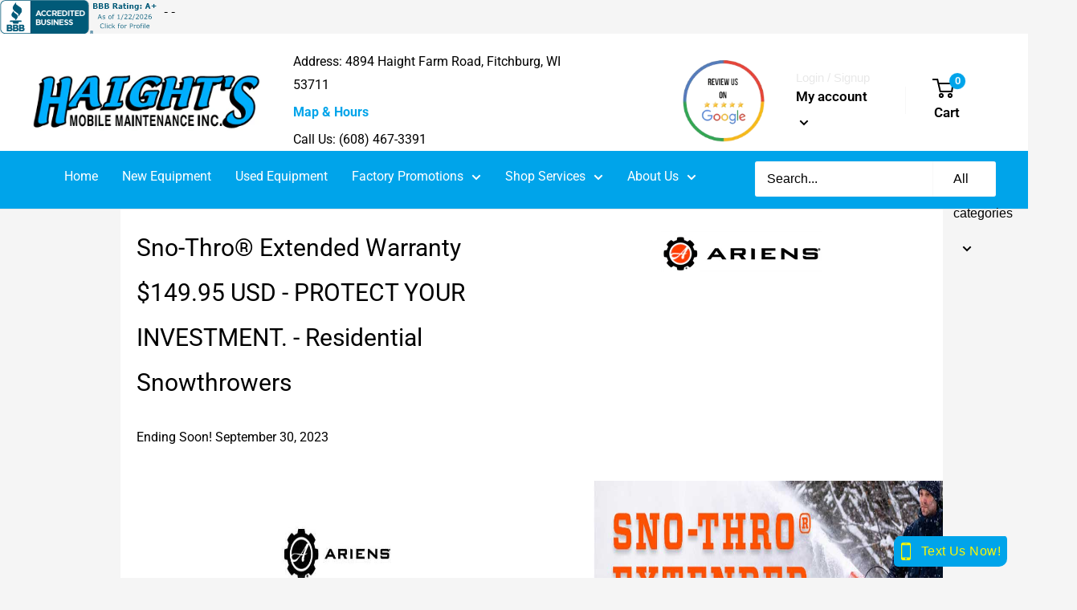

--- FILE ---
content_type: text/plain; charset=utf-8
request_url: https://product-catalog00112.azurewebsites.net/api/Shopify/GetDmsSetupId
body_size: 242
content:
{
  "Entity": "8EF43EA3-72D2-4B02-87A3-08DCD28620CE",
  "EntityList": null,
  "TotalRecords": 0,
  "Status": 200,
  "Message": "",
  "ErrorMessage": null
}

--- FILE ---
content_type: text/javascript
request_url: https://haightsmobile.com/cdn/shop/t/2/assets/custom.js?v=102476495355921946141692983465
body_size: -558
content:
//# sourceMappingURL=/cdn/shop/t/2/assets/custom.js.map?v=102476495355921946141692983465
